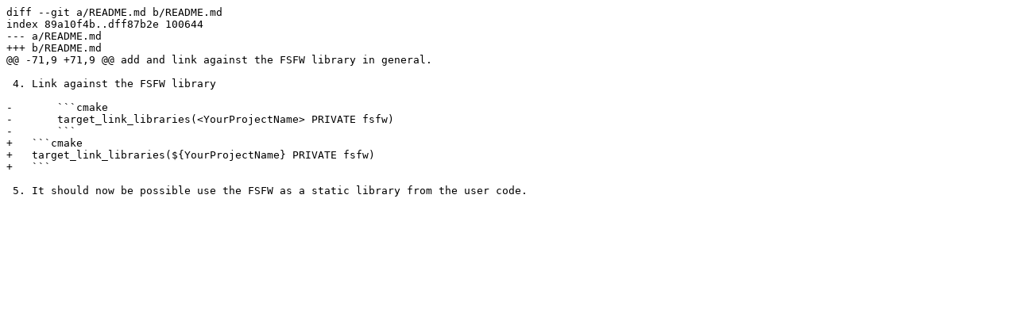

--- FILE ---
content_type: text/plain; charset=utf-8
request_url: https://egit.irs.uni-stuttgart.de/fsfw/fsfw/commit/7ce2c1b624c3023bddc426ebdb66c6ba7ce4cf6a.diff
body_size: 297
content:
diff --git a/README.md b/README.md
index 89a10f4b..dff87b2e 100644
--- a/README.md
+++ b/README.md
@@ -71,9 +71,9 @@ add and link against the FSFW library in general.
 
 4. Link against the FSFW library
 
-	```cmake
-	target_link_libraries(<YourProjectName> PRIVATE fsfw)
-	```
+   ```cmake
+   target_link_libraries(${YourProjectName} PRIVATE fsfw)
+   ```
 
 5. It should now be possible use the FSFW as a static library from the user code.
 
